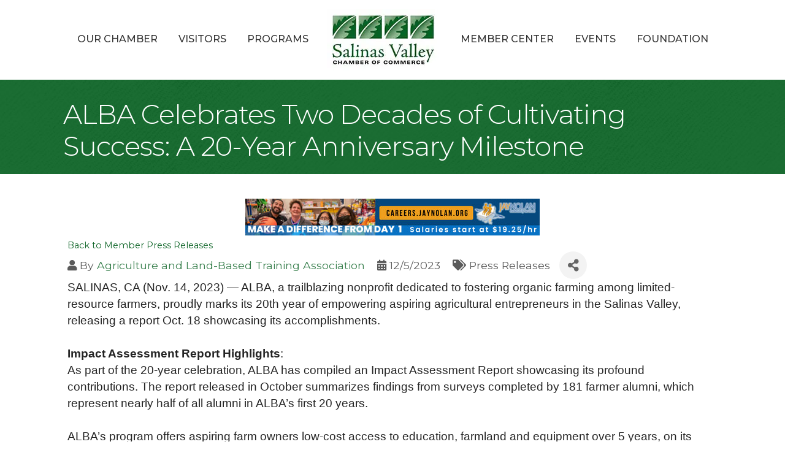

--- FILE ---
content_type: text/plain
request_url: https://business.salinaschamber.com/api/widget/partners?max=20&v=2&pageId=18307&position=Top
body_size: 1378
content:
[{"TenantKey":"2c3882c9-b16e-4161-a930-d904d25f868d","LocationSlug":"member-press-releases-23238","AdvertisementSlug":"13734","Target":"_blank","Width":728,"Height":90,"Image":"https://res.cloudinary.com/micronetonline/image/upload/f_auto/c_crop,h_60,w_480,x_0,y_0/c_limit,h_1000,w_1000/q_auto/f_auto/c_limit,h_90,w_728/q_auto/v1768342737/tenants/2c3882c9-b16e-4161-a930-d904d25f868d/03cb31ab50a84f4184b6d360dd58be7e/TH4990-MMHS-SVChamber-web-banner-480x60px-02.jpg","ImageShortDescription":null,"Name":"Mee Memorial 2026","URL":"https://www.meememorial.com/"},{"TenantKey":"2c3882c9-b16e-4161-a930-d904d25f868d","LocationSlug":"member-press-releases-9111","AdvertisementSlug":"8852","Target":"_self","Width":480,"Height":60,"Image":"https://res.cloudinary.com/micronetonline/image/upload/c_crop,h_60,w_480,x_0,y_0/c_limit,h_1000,w_1000/f_auto/q_auto/f_auto/c_limit,h_60,w_480/q_auto/v1687802319/tenants/2c3882c9-b16e-4161-a930-d904d25f868d/f099549befc3434ebc93a85f7206effb/Jay-Nolan-banner.png","ImageShortDescription":null,"Name":"banner ad","URL":"https://careers.jaynolan.org/us/en"},{"TenantKey":"2c3882c9-b16e-4161-a930-d904d25f868d","LocationSlug":"member-press-releases-22121","AdvertisementSlug":"united-ag-13373","Target":"_blank","Width":480,"Height":60,"Image":"https://res.cloudinary.com/micronetonline/image/upload/c_crop,h_60,w_480,x_0,y_0/c_limit,h_1000,w_1000/f_auto/q_auto/f_auto/c_limit,h_60,w_480/q_auto/v1761758941/tenants/2c3882c9-b16e-4161-a930-d904d25f868d/1024feb2c3a947048ebabb69f9b8d2a1/Salinas-Chamber-Commerce-Ad-480x60.jpg","ImageShortDescription":null,"Name":"United Ag 2025","URL":"https://www.unitedag.org/"},{"TenantKey":"2c3882c9-b16e-4161-a930-d904d25f868d","LocationSlug":"member-press-releases-7937","AdvertisementSlug":"moss-adams-x-baker-tilly-8184","Target":"_self","Width":480,"Height":60,"Image":"https://res.cloudinary.com/micronetonline/image/upload/c_crop,h_60,w_480,x_0,y_0/c_limit,h_1000,w_1000/f_auto/q_auto/f_auto/c_limit,h_60,w_480/q_auto/v1680024701/tenants/2c3882c9-b16e-4161-a930-d904d25f868d/0ff8c7ed4f67401291844c58441a5476/23-SAL-0417-Salinas-Chamber-AD-PP1.jpg","ImageShortDescription":null,"Name":"Moss Adams Banner Ad","URL":"https://www.mossadams.com/upward?utm_campaign=nor&utm_medium=digiad_Website&utm_source=SCC&utm_content=MAWebpageOther&utm_term=upward"},{"TenantKey":"2c3882c9-b16e-4161-a930-d904d25f868d","LocationSlug":"member-press-releases-20024","AdvertisementSlug":"12685","Target":"_self","Width":480,"Height":60,"Image":"https://res.cloudinary.com/micronetonline/image/upload/c_crop,h_250,w_1500,x_0,y_0/c_limit,h_1000,w_1000/f_auto/q_auto/f_auto/c_limit,h_60,w_480/q_auto/v1752768589/tenants/2c3882c9-b16e-4161-a930-d904d25f868d/337be9dd3273496f8e69eb8a2ea7a7ed/VSA-Web-Banner-SVCC.jpg","ImageShortDescription":null,"Name":"Voler Strategic Advisors","URL":"https://volersa.com/"},{"TenantKey":"2c3882c9-b16e-4161-a930-d904d25f868d","LocationSlug":"member-press-releases-23185","AdvertisementSlug":"13720","Target":"_self","Width":480,"Height":60,"Image":"https://res.cloudinary.com/micronetonline/image/upload/f_auto/c_crop,h_188,w_1500,x_0,y_0/c_limit,h_1000,w_1000/q_auto/f_auto/c_limit,h_60,w_480/q_auto/v1768233517/tenants/2c3882c9-b16e-4161-a930-d904d25f868d/dd14799dc74941e885a4b9b2a7b7993f/SVCC-DRAFT-Banner-Ad.jpg","ImageShortDescription":null,"Name":"PVB","URL":"https://www.pacificvalleybank.com/"},{"TenantKey":"2c3882c9-b16e-4161-a930-d904d25f868d","LocationSlug":"member-press-releases-13181","AdvertisementSlug":"10336","Target":"_self","Width":480,"Height":60,"Image":"https://res.cloudinary.com/micronetonline/image/upload/c_crop,h_60,w_480,x_0,y_0/c_limit,h_1000,w_1000/f_auto/q_auto/f_auto/c_limit,h_60,w_480/q_auto/v1715276299/tenants/2c3882c9-b16e-4161-a930-d904d25f868d/c279b915327544be8226fbc59fd508bc/Wonder-Wood-Ranch-1.png","ImageShortDescription":null,"Name":"WonderWood 2024","URL":"http://www.wonderwoodranch.org/"}]

--- FILE ---
content_type: text/plain
request_url: https://business.salinaschamber.com/api/widget/partners?max=20&v=2&pageId=18307&position=Bottom
body_size: 1002
content:
[{"TenantKey":"2c3882c9-b16e-4161-a930-d904d25f868d","LocationSlug":"member-press-releases-23056","AdvertisementSlug":"13667","Target":"_self","Width":480,"Height":60,"Image":"https://res.cloudinary.com/micronetonline/image/upload/c_crop,h_60,w_480,x_0,y_0/c_limit,h_1000,w_1000/f_auto/q_auto/f_auto/c_limit,h_60,w_480/q_auto/v1767655152/tenants/2c3882c9-b16e-4161-a930-d904d25f868d/4873695bd75940aa93fe2b650220faa9/TH4990-MMHS-SVChamber-web-banner-480x60px-02.jpg","ImageShortDescription":null,"Name":"Mee Memorial 2026","URL":"https://www.meememorial.com/"},{"TenantKey":"2c3882c9-b16e-4161-a930-d904d25f868d","LocationSlug":"member-press-releases-20025","AdvertisementSlug":"12685","Target":"_self","Width":480,"Height":60,"Image":"https://res.cloudinary.com/micronetonline/image/upload/c_crop,h_250,w_1500,x_0,y_0/c_limit,h_1000,w_1000/f_auto/q_auto/f_auto/c_limit,h_60,w_480/q_auto/v1752768589/tenants/2c3882c9-b16e-4161-a930-d904d25f868d/337be9dd3273496f8e69eb8a2ea7a7ed/VSA-Web-Banner-SVCC.jpg","ImageShortDescription":null,"Name":"Voler Strategic Advisors","URL":"https://volersa.com/"},{"TenantKey":"2c3882c9-b16e-4161-a930-d904d25f868d","LocationSlug":"member-press-releases-23186","AdvertisementSlug":"13720","Target":"_self","Width":480,"Height":60,"Image":"https://res.cloudinary.com/micronetonline/image/upload/f_auto/c_crop,h_188,w_1500,x_0,y_0/c_limit,h_1000,w_1000/q_auto/f_auto/c_limit,h_60,w_480/q_auto/v1768233517/tenants/2c3882c9-b16e-4161-a930-d904d25f868d/dd14799dc74941e885a4b9b2a7b7993f/SVCC-DRAFT-Banner-Ad.jpg","ImageShortDescription":null,"Name":"PVB","URL":"https://www.pacificvalleybank.com/"},{"TenantKey":"2c3882c9-b16e-4161-a930-d904d25f868d","LocationSlug":"member-press-releases-23239","AdvertisementSlug":"13734","Target":"_blank","Width":728,"Height":90,"Image":"https://res.cloudinary.com/micronetonline/image/upload/f_auto/c_crop,h_60,w_480,x_0,y_0/c_limit,h_1000,w_1000/q_auto/f_auto/c_limit,h_90,w_728/q_auto/v1768342737/tenants/2c3882c9-b16e-4161-a930-d904d25f868d/03cb31ab50a84f4184b6d360dd58be7e/TH4990-MMHS-SVChamber-web-banner-480x60px-02.jpg","ImageShortDescription":null,"Name":"Mee Memorial 2026","URL":"https://www.meememorial.com/"},{"TenantKey":"2c3882c9-b16e-4161-a930-d904d25f868d","LocationSlug":"member-press-releases-22122","AdvertisementSlug":"united-ag-13373","Target":"_blank","Width":480,"Height":60,"Image":"https://res.cloudinary.com/micronetonline/image/upload/c_crop,h_60,w_480,x_0,y_0/c_limit,h_1000,w_1000/f_auto/q_auto/f_auto/c_limit,h_60,w_480/q_auto/v1761758941/tenants/2c3882c9-b16e-4161-a930-d904d25f868d/1024feb2c3a947048ebabb69f9b8d2a1/Salinas-Chamber-Commerce-Ad-480x60.jpg","ImageShortDescription":null,"Name":"United Ag 2025","URL":"https://www.unitedag.org/"}]

--- FILE ---
content_type: text/plain
request_url: https://business.salinaschamber.com/api/widget/partners?max=20&v=2&pageId=18307&position=Top
body_size: 1391
content:
[{"TenantKey":"2c3882c9-b16e-4161-a930-d904d25f868d","LocationSlug":"member-press-releases-9111","AdvertisementSlug":"8852","Target":"_self","Width":480,"Height":60,"Image":"https://res.cloudinary.com/micronetonline/image/upload/c_crop,h_60,w_480,x_0,y_0/c_limit,h_1000,w_1000/f_auto/q_auto/f_auto/c_limit,h_60,w_480/q_auto/v1687802319/tenants/2c3882c9-b16e-4161-a930-d904d25f868d/f099549befc3434ebc93a85f7206effb/Jay-Nolan-banner.png","ImageShortDescription":null,"Name":"banner ad","URL":"https://careers.jaynolan.org/us/en"},{"TenantKey":"2c3882c9-b16e-4161-a930-d904d25f868d","LocationSlug":"member-press-releases-23185","AdvertisementSlug":"13720","Target":"_self","Width":480,"Height":60,"Image":"https://res.cloudinary.com/micronetonline/image/upload/f_auto/c_crop,h_188,w_1500,x_0,y_0/c_limit,h_1000,w_1000/q_auto/f_auto/c_limit,h_60,w_480/q_auto/v1768233517/tenants/2c3882c9-b16e-4161-a930-d904d25f868d/dd14799dc74941e885a4b9b2a7b7993f/SVCC-DRAFT-Banner-Ad.jpg","ImageShortDescription":null,"Name":"PVB","URL":"https://www.pacificvalleybank.com/"},{"TenantKey":"2c3882c9-b16e-4161-a930-d904d25f868d","LocationSlug":"member-press-releases-22121","AdvertisementSlug":"united-ag-13373","Target":"_blank","Width":480,"Height":60,"Image":"https://res.cloudinary.com/micronetonline/image/upload/c_crop,h_60,w_480,x_0,y_0/c_limit,h_1000,w_1000/f_auto/q_auto/f_auto/c_limit,h_60,w_480/q_auto/v1761758941/tenants/2c3882c9-b16e-4161-a930-d904d25f868d/1024feb2c3a947048ebabb69f9b8d2a1/Salinas-Chamber-Commerce-Ad-480x60.jpg","ImageShortDescription":null,"Name":"United Ag 2025","URL":"https://www.unitedag.org/"},{"TenantKey":"2c3882c9-b16e-4161-a930-d904d25f868d","LocationSlug":"member-press-releases-13181","AdvertisementSlug":"10336","Target":"_self","Width":480,"Height":60,"Image":"https://res.cloudinary.com/micronetonline/image/upload/c_crop,h_60,w_480,x_0,y_0/c_limit,h_1000,w_1000/f_auto/q_auto/f_auto/c_limit,h_60,w_480/q_auto/v1715276299/tenants/2c3882c9-b16e-4161-a930-d904d25f868d/c279b915327544be8226fbc59fd508bc/Wonder-Wood-Ranch-1.png","ImageShortDescription":null,"Name":"WonderWood 2024","URL":"http://www.wonderwoodranch.org/"},{"TenantKey":"2c3882c9-b16e-4161-a930-d904d25f868d","LocationSlug":"member-press-releases-23238","AdvertisementSlug":"13734","Target":"_blank","Width":728,"Height":90,"Image":"https://res.cloudinary.com/micronetonline/image/upload/f_auto/c_crop,h_60,w_480,x_0,y_0/c_limit,h_1000,w_1000/q_auto/f_auto/c_limit,h_90,w_728/q_auto/v1768342737/tenants/2c3882c9-b16e-4161-a930-d904d25f868d/03cb31ab50a84f4184b6d360dd58be7e/TH4990-MMHS-SVChamber-web-banner-480x60px-02.jpg","ImageShortDescription":null,"Name":"Mee Memorial 2026","URL":"https://www.meememorial.com/"},{"TenantKey":"2c3882c9-b16e-4161-a930-d904d25f868d","LocationSlug":"member-press-releases-20024","AdvertisementSlug":"12685","Target":"_self","Width":480,"Height":60,"Image":"https://res.cloudinary.com/micronetonline/image/upload/c_crop,h_250,w_1500,x_0,y_0/c_limit,h_1000,w_1000/f_auto/q_auto/f_auto/c_limit,h_60,w_480/q_auto/v1752768589/tenants/2c3882c9-b16e-4161-a930-d904d25f868d/337be9dd3273496f8e69eb8a2ea7a7ed/VSA-Web-Banner-SVCC.jpg","ImageShortDescription":null,"Name":"Voler Strategic Advisors","URL":"https://volersa.com/"},{"TenantKey":"2c3882c9-b16e-4161-a930-d904d25f868d","LocationSlug":"member-press-releases-7937","AdvertisementSlug":"moss-adams-x-baker-tilly-8184","Target":"_self","Width":480,"Height":60,"Image":"https://res.cloudinary.com/micronetonline/image/upload/c_crop,h_60,w_480,x_0,y_0/c_limit,h_1000,w_1000/f_auto/q_auto/f_auto/c_limit,h_60,w_480/q_auto/v1680024701/tenants/2c3882c9-b16e-4161-a930-d904d25f868d/0ff8c7ed4f67401291844c58441a5476/23-SAL-0417-Salinas-Chamber-AD-PP1.jpg","ImageShortDescription":null,"Name":"Moss Adams Banner Ad","URL":"https://www.mossadams.com/upward?utm_campaign=nor&utm_medium=digiad_Website&utm_source=SCC&utm_content=MAWebpageOther&utm_term=upward"}]

--- FILE ---
content_type: text/plain
request_url: https://business.salinaschamber.com/api/widget/partners?max=20&v=2&pageId=18307&position=Bottom
body_size: 983
content:
[{"TenantKey":"2c3882c9-b16e-4161-a930-d904d25f868d","LocationSlug":"member-press-releases-23186","AdvertisementSlug":"13720","Target":"_self","Width":480,"Height":60,"Image":"https://res.cloudinary.com/micronetonline/image/upload/f_auto/c_crop,h_188,w_1500,x_0,y_0/c_limit,h_1000,w_1000/q_auto/f_auto/c_limit,h_60,w_480/q_auto/v1768233517/tenants/2c3882c9-b16e-4161-a930-d904d25f868d/dd14799dc74941e885a4b9b2a7b7993f/SVCC-DRAFT-Banner-Ad.jpg","ImageShortDescription":null,"Name":"PVB","URL":"https://www.pacificvalleybank.com/"},{"TenantKey":"2c3882c9-b16e-4161-a930-d904d25f868d","LocationSlug":"member-press-releases-20025","AdvertisementSlug":"12685","Target":"_self","Width":480,"Height":60,"Image":"https://res.cloudinary.com/micronetonline/image/upload/c_crop,h_250,w_1500,x_0,y_0/c_limit,h_1000,w_1000/f_auto/q_auto/f_auto/c_limit,h_60,w_480/q_auto/v1752768589/tenants/2c3882c9-b16e-4161-a930-d904d25f868d/337be9dd3273496f8e69eb8a2ea7a7ed/VSA-Web-Banner-SVCC.jpg","ImageShortDescription":null,"Name":"Voler Strategic Advisors","URL":"https://volersa.com/"},{"TenantKey":"2c3882c9-b16e-4161-a930-d904d25f868d","LocationSlug":"member-press-releases-23056","AdvertisementSlug":"13667","Target":"_self","Width":480,"Height":60,"Image":"https://res.cloudinary.com/micronetonline/image/upload/c_crop,h_60,w_480,x_0,y_0/c_limit,h_1000,w_1000/f_auto/q_auto/f_auto/c_limit,h_60,w_480/q_auto/v1767655152/tenants/2c3882c9-b16e-4161-a930-d904d25f868d/4873695bd75940aa93fe2b650220faa9/TH4990-MMHS-SVChamber-web-banner-480x60px-02.jpg","ImageShortDescription":null,"Name":"Mee Memorial 2026","URL":"https://www.meememorial.com/"},{"TenantKey":"2c3882c9-b16e-4161-a930-d904d25f868d","LocationSlug":"member-press-releases-22122","AdvertisementSlug":"united-ag-13373","Target":"_blank","Width":480,"Height":60,"Image":"https://res.cloudinary.com/micronetonline/image/upload/c_crop,h_60,w_480,x_0,y_0/c_limit,h_1000,w_1000/f_auto/q_auto/f_auto/c_limit,h_60,w_480/q_auto/v1761758941/tenants/2c3882c9-b16e-4161-a930-d904d25f868d/1024feb2c3a947048ebabb69f9b8d2a1/Salinas-Chamber-Commerce-Ad-480x60.jpg","ImageShortDescription":null,"Name":"United Ag 2025","URL":"https://www.unitedag.org/"},{"TenantKey":"2c3882c9-b16e-4161-a930-d904d25f868d","LocationSlug":"member-press-releases-23239","AdvertisementSlug":"13734","Target":"_blank","Width":728,"Height":90,"Image":"https://res.cloudinary.com/micronetonline/image/upload/f_auto/c_crop,h_60,w_480,x_0,y_0/c_limit,h_1000,w_1000/q_auto/f_auto/c_limit,h_90,w_728/q_auto/v1768342737/tenants/2c3882c9-b16e-4161-a930-d904d25f868d/03cb31ab50a84f4184b6d360dd58be7e/TH4990-MMHS-SVChamber-web-banner-480x60px-02.jpg","ImageShortDescription":null,"Name":"Mee Memorial 2026","URL":"https://www.meememorial.com/"}]